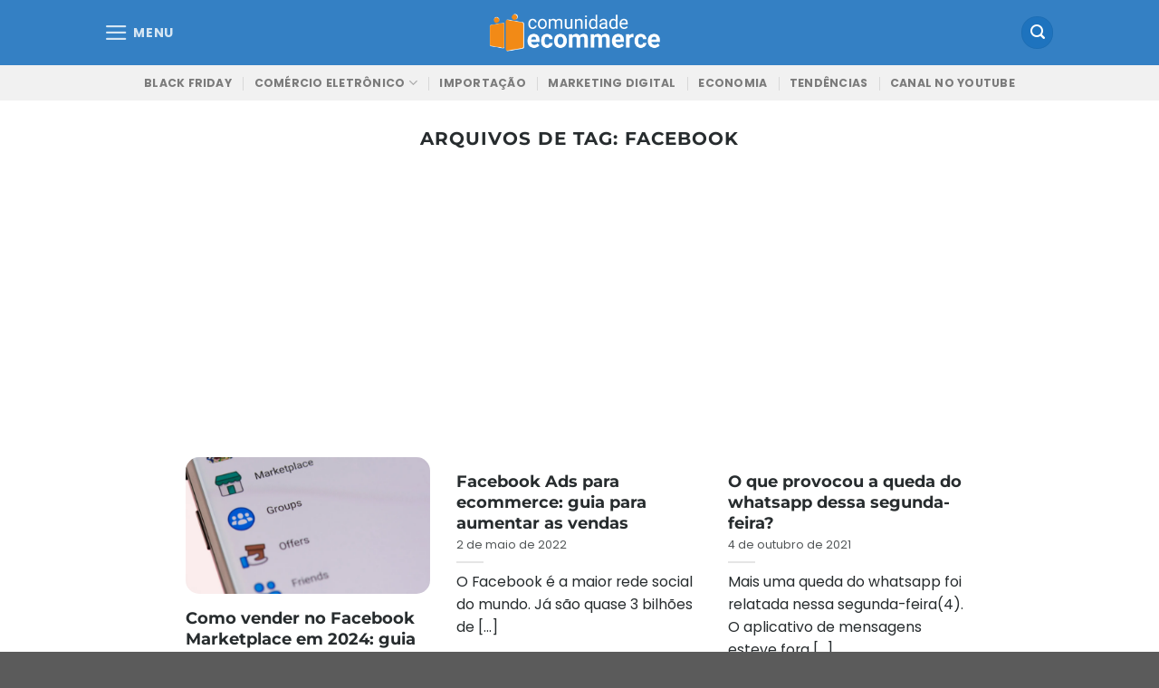

--- FILE ---
content_type: text/html; charset=utf-8
request_url: https://www.google.com/recaptcha/api2/aframe
body_size: 183
content:
<!DOCTYPE HTML><html><head><meta http-equiv="content-type" content="text/html; charset=UTF-8"></head><body><script nonce="_w7R2FJZ8fJgdgUD0fvTMA">/** Anti-fraud and anti-abuse applications only. See google.com/recaptcha */ try{var clients={'sodar':'https://pagead2.googlesyndication.com/pagead/sodar?'};window.addEventListener("message",function(a){try{if(a.source===window.parent){var b=JSON.parse(a.data);var c=clients[b['id']];if(c){var d=document.createElement('img');d.src=c+b['params']+'&rc='+(localStorage.getItem("rc::a")?sessionStorage.getItem("rc::b"):"");window.document.body.appendChild(d);sessionStorage.setItem("rc::e",parseInt(sessionStorage.getItem("rc::e")||0)+1);localStorage.setItem("rc::h",'1768658280874');}}}catch(b){}});window.parent.postMessage("_grecaptcha_ready", "*");}catch(b){}</script></body></html>